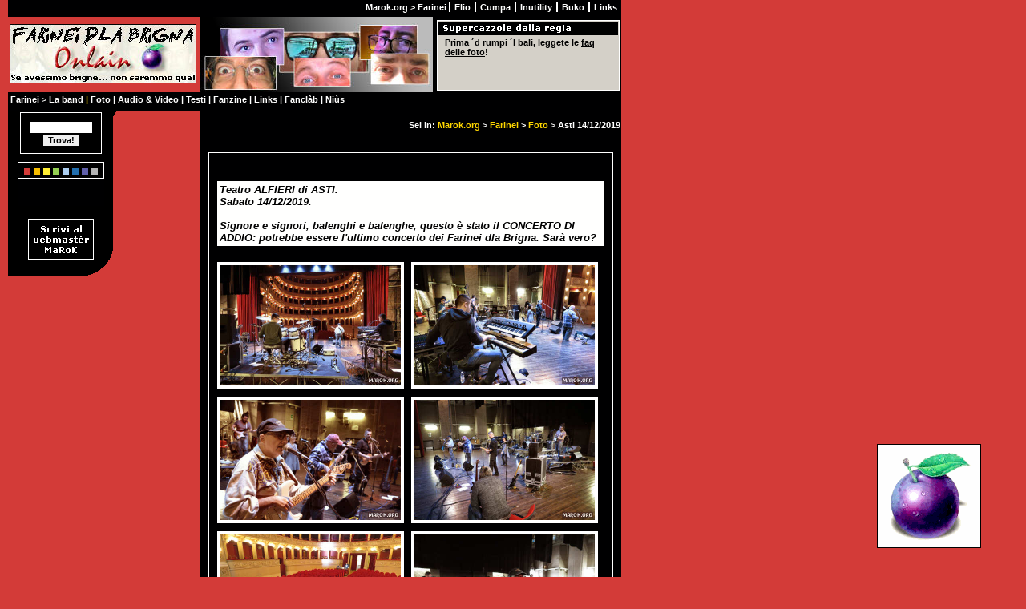

--- FILE ---
content_type: text/html
request_url: https://www.marok.org/Farinei/f19_asti.htm
body_size: 3399
content:
<!DOCTYPE html>
<html prefix="og: http://ogp.me/ns#" lang="it">
<head>
<title>Asti - Teatro Alfieri - 14/12/2019</title>

<meta name="author" content="Marok">
<meta name="copyright" content="marok.org">
<meta name="keywords" content="farinei dla brigna, susy amerio, gabriele calabrese, paolo penna, davide calabrese, giosef p baronio, marco becuti, linus binello, marok">
<meta name="description" content="Tutte le foto dell'ultimo concerto dei Farinei dla Brigna">
<meta name="viewport" content="width=device-width, initial-scale=1.0, maximum-scale=2.0" />
<meta http-equiv="Content-Type" content="text/html; charset=utf-8">
<meta property="og:title" content="Asti - Teatro Alfieri - 14/12/2019"/>
<meta property="og:type" content="article"/>
<meta property="og:description" content="Tutte le foto dell'ultimo concerto dei Farinei dla Brigna"/>
<meta property="og:url" content="http://www.marok.org/Farinei/f19_asti.htm"/>
<meta property="og:image" content="http://www.marok.org/Farinei/Foto/19asti/asti_196565.jpg"/>
<meta property="article:published_time" content="2019-12-15T04:59:02+01:00"/>
<meta property="article:author" content="Marok"/>

<link rel="stylesheet" href="../Kroste/Farinei/farinei.css">

<script>
<!--
lato=1; sezione=3; fottiti=1; interna=1;
function favone() {}; function piombino() {}; function kastrox() {};
// -->
</script>

</head><body>

<div id="invisibile">
MENU:<br><br>
<a href="../index.html">Marok.org</a> &gt; <a href="index.html">Farinei</a> &gt; <a href="storia.htm">La band</a> | <a href="foto.htm">Foto</a> | <a href="dalvivo.htm">Audio &amp; Video</a> | <a href="testi.htm">Testi</a> | <a href="zine.htm">Fanzine</a> | <a href="links.htm">Links</a> | <a href="clab.htm">Fancl&aacute;b</a> | <a href="nius.htm">Ni&ugrave;s e date</a><br><br>
LOADING...
</div>

<div id="bussola">Sei in: <a href="http://www.marok.org">Marok.org</a> &gt; <a href="index.html">Farinei</a> &gt; <a href="foto.htm">Foto</a> > Asti 14/12/2019</div>

<script src="../Kroste/marok.js"></script>

<div id="ilgrandecentro">
<img src="../Kroste/Images/blank.gif" id="grumo" alt=""><br><br>

<div class="quadro1"><div class="foto">

<div class="staceppadiminkia">
Teatro ALFIERI di ASTI.<br>
Sabato 14/12/2019.<br><br>

Signore e signori, balenghi e balenghe, questo &egrave; stato il CONCERTO DI ADDIO: potrebbe essere l'ultimo concerto dei Farinei dla Brigna. Sar&agrave; vero?
</div><br>

<a href="Foto/19asti/asti_195929.jpg" target="_blank" onclick="apriMI(this.href,'1020','680','L&acute;ultimo ci&eacute;k'); return false">
<img src="Foto/19asti/asti_195929l.jpg" alt="L&acute;ultimo ci&eacute;k" title="L&acute;ultimo ci&eacute;k">
<b>L&acute;ultimo ci&eacute;k<br></b></a>

<a href="Foto/19asti/asti_195933.jpg" target="_blank" onclick="apriMI(this.href,'1020','680','Marco cerca il tasto dell&acute;autodistruzione'); return false">
<img src="Foto/19asti/asti_195933l.jpg" alt="Marco cerca il tasto dell&acute;autodistruzione" title="Marco cerca il tasto dell&acute;autodistruzione">
<b>Marco cerca il tasto dell&acute;autodistruzione<br></b></a>

<a href="Foto/19asti/asti_195938.jpg" target="_blank" onclick="apriMI(this.href,'1020','680','Giosef e le visioni oniriche'); return false">
<img src="Foto/19asti/asti_195938l.jpg" alt="Giosef e le visioni oniriche" title="Giosef e le visioni oniriche">
<b>Giosef e le visioni oniriche<br></b></a>

<a href="Foto/19asti/asti_195961.jpg" target="_blank" onclick="apriMI(this.href,'1020','680','Susy, si ricomponga!'); return false">
<img src="Foto/19asti/asti_195961l.jpg" alt="Susy, si ricomponga!" title="Susy, si ricomponga!">
<b>Susy, si ricomponga!<br></b></a>

<a href="Foto/19asti/asti_195970.jpg" target="_blank" onclick="apriMI(this.href,'1020','680','Pubblico Veri Important Piciu'); return false">
<img src="Foto/19asti/asti_195970l.jpg" alt="Pubblico Veri Important Piciu" title="Pubblico Veri Important Piciu">
<b>Pubblico Veri Important Piciu<br></b></a>

<a href="Foto/19asti/asti_195989.jpg" target="_blank" onclick="apriMI(this.href,'1020','680','Giosef affronta con serenit&agrave; il dramma della cattiva digestione'); return false">
<img src="Foto/19asti/asti_195989l.jpg" alt="Giosef affronta con serenit&agrave; il dramma della cattiva digestione" title="Giosef affronta con serenit&agrave; il dramma della cattiva digestione">
<b>Giosef affronta con serenit&agrave; il dramma della cattiva digestione<br></b></a>

<a href="Foto/19asti/asti_196021.jpg" target="_blank" onclick="apriMI(this.href,'1020','680','Le tre grazie'); return false">
<img src="Foto/19asti/asti_196021l.jpg" alt="Le tre grazie" title="Le tre grazie">
<b>Le tre grazie<br></b></a>

<a href="Foto/19asti/asti_196033.jpg" target="_blank" onclick="apriMI(this.href,'1020','680','Farinei dall&acute;alto'); return false">
<img src="Foto/19asti/asti_196033l.jpg" alt="Farinei dall&acute;alto" title="Farinei dall&acute;alto">
<b>Farinei dall&acute;alto<br></b></a>

<a href="Foto/19asti/asti_196043.jpg" target="_blank" onclick="apriMI(this.href,'680','1020','Mixer all&acute;opera'); return false">
<img src="Foto/19asti/asti_196043l.jpg" alt="Mixer all&acute;opera" title="Mixer all&acute;opera">
<b>Mixer all&acute;opera<br></b></a>

<a href="Foto/19asti/asti_196048.jpg" target="_blank" onclick="apriMI(this.href,'1020','680','All&acute;attacco!'); return false">
<img src="Foto/19asti/asti_196048l.jpg" alt="All&acute;attacco!" title="All&acute;attacco!">
<b>All&acute;attacco!<br></b></a>

<a href="Foto/19asti/asti_196057.jpg" target="_blank" onclick="apriMI(this.href,'680','1020','Alle otto della sera il teatro &egrave; ancora in ordine'); return false">
<img src="Foto/19asti/asti_196057l.jpg" alt="Alle otto della sera il teatro &egrave; ancora in ordine" title="Alle otto della sera il teatro &egrave; ancora in ordine">
<b>Alle otto della sera il teatro &egrave; ancora in ordine<br></b></a>

<a href="Foto/19asti/asti_196061.jpg" target="_blank" onclick="apriMI(this.href,'1020','680','Coda balenga'); return false">
<img src="Foto/19asti/asti_196061l.jpg" alt="Coda balenga" title="Coda balenga">
<b>Coda balenga<br></b></a>

<a href="Foto/19asti/asti_196333.jpg" target="_blank" onclick="apriMI(this.href,'1020','680','Skaletta'); return false">
<img src="Foto/19asti/asti_196333l.jpg" alt="Skaletta" title="Skaletta">
<b>Skaletta<br></b></a>

<a href="Foto/19asti/asti_196063.jpg" target="_blank" onclick="apriMI(this.href,'1020','680','E se rimpiazzo il file col disco di Piombino?'); return false">
<img src="Foto/19asti/asti_196063l.jpg" alt="E se rimpiazzo il file col disco di Piombino?" title="E se rimpiazzo il file col disco di Piombino?">
<b>E se rimpiazzo il file col disco di Piombino?<br></b></a>

<a href="Foto/19asti/asti_196067.jpg" target="_blank" onclick="apriMI(this.href,'1020','680','Prima della cura'); return false">
<img src="Foto/19asti/asti_196067l.jpg" alt="Prima della cura" title="Prima della cura">
<b>Prima della cura<br></b></a>

<div class="staceppadiminkia">
PER L'ULTIMA VOLTA... ROCK!
</div><br>

<a href="Foto/19asti/asti_196091.jpg" target="_blank" onclick="apriMI(this.href,'1152','648','Giosef KAAASTROX'); return false">
<img src="Foto/19asti/asti_196091l.jpg" alt="Giosef KAAASTROX" title="Giosef KAAASTROX">
<b>Giosef KAAASTROX<br></b></a>

<a href="Foto/19asti/asti_196106.jpg" target="_blank" onclick="apriMI(this.href,'1020','680','Marco medita sul divenire'); return false">
<img src="Foto/19asti/asti_196106l.jpg" alt="Marco medita sul divenire" title="Marco medita sul divenire">
<b>Marco medita sul divenire<br></b></a>

<a href="Foto/19asti/asti_196111.jpg" target="_blank" onclick="apriMI(this.href,'1020','680','In ordine di et&agrave;, da sinistra a destra'); return false">
<img src="Foto/19asti/asti_196111l.jpg" alt="In ordine di et&agrave;, da sinistra a destra" title="In ordine di et&agrave;, da sinistra a destra">
<b>In ordine di et&agrave;, da sinistra a destra<br></b></a>

<a href="Foto/19asti/asti_196128.jpg" target="_blank" onclick="apriMI(this.href,'1152','648','Davide estensivo'); return false">
<img src="Foto/19asti/asti_196128l.jpg" alt="Davide estensivo" title="Davide estensivo">
<b>Davide estensivo<br></b></a>

<a href="Foto/19asti/asti_196161.jpg" target="_blank" onclick="apriMI(this.href,'1020','680','Che batte batte batte!'); return false">
<img src="Foto/19asti/asti_196161l.jpg" alt="Che batte batte batte!" title="Che batte batte batte!">
<b>Che batte batte batte!<br></b></a>

<a href="Foto/19asti/asti_196168.jpg" target="_blank" onclick="apriMI(this.href,'1020','680','Davide KAAASTROX'); return false">
<img src="Foto/19asti/asti_196168l.jpg" alt="Davide KAAASTROX" title="Davide KAAASTROX">
<b>Davide KAAASTROX<br></b></a>

<a href="Foto/19asti/asti_196174.jpg" target="_blank" onclick="apriMI(this.href,'1020','680','I trej suta &acute;l tranta - atto I'); return false">
<img src="Foto/19asti/asti_196174l.jpg" alt="I trej suta &acute;l tranta - atto I" title="I trej suta &acute;l tranta - atto I">
<b>I trej suta &acute;l tranta - atto I<br></b></a>

<a href="Foto/19asti/asti_196179.jpg" target="_blank" onclick="apriMI(this.href,'1152','648','I trej suta &acute;l tranta - atto II'); return false">
<img src="Foto/19asti/asti_196179l.jpg" alt="I trej suta &acute;l tranta - atto II" title="I trej suta &acute;l tranta - atto II">
<b>I trej suta &acute;l tranta - atto II<br></b></a>

<a href="Foto/19asti/asti_196186.jpg" target="_blank" onclick="apriMI(this.href,'1020','680','I trej suta &acute;l tranta - atto III'); return false">
<img src="Foto/19asti/asti_196186l.jpg" alt="I trej suta &acute;l tranta - atto III" title="I trej suta &acute;l tranta - atto III">
<b>I trej suta &acute;l tranta - atto III<br></b></a>

<a href="Foto/19asti/asti_196194.jpg" target="_blank" onclick="apriMI(this.href,'1020','680','Giosef ripensa alla giovent&ugrave;'); return false">
<img src="Foto/19asti/asti_196194l.jpg" alt="Giosef ripensa alla giovent&ugrave;" title="Giosef ripensa alla giovent&ugrave;">
<b>Giosef ripensa alla giovent&ugrave;<br></b></a>

<a href="Foto/19asti/asti_196217.jpg" target="_blank" onclick="apriMI(this.href,'1020','680','L&acute;eloquenza dell&acute;espressione di Susy'); return false">
<img src="Foto/19asti/asti_196217l.jpg" alt="L&acute;eloquenza dell&acute;espressione di Susy" title="L&acute;eloquenza dell&acute;espressione di Susy">
<b>L&acute;eloquenza dell&acute;espressione di Susy<br></b></a>

<a href="Foto/19asti/asti_196223.jpg" target="_blank" onclick="apriMI(this.href,'1020','680','S&igrave; ma non state l&igrave; a guardare! Aiutatelo!'); return false">
<img src="Foto/19asti/asti_196223l.jpg" alt="S&igrave; ma non state l&igrave; a guardare! Aiutatelo!" title="S&igrave; ma non state l&igrave; a guardare! Aiutatelo!">
<b>S&igrave; ma non state l&igrave; a guardare! Aiutatelo!<br></b></a>

<a href="Foto/19asti/asti_196232.jpg" target="_blank" onclick="apriMI(this.href,'1020','680','Qualcuno inizia a valutare correttamente la gravit&agrave; della situazione'); return false">
<img src="Foto/19asti/asti_196232l.jpg" alt="Qualcuno inizia a valutare correttamente la gravit&agrave; della situazione" title="Qualcuno inizia a valutare correttamente la gravit&agrave; della situazione">
<b>Qualcuno inizia a valutare correttamente la gravit&agrave; della situazione<br></b></a>

<a href="Foto/19asti/asti_196233.jpg" target="_blank" onclick="apriMI(this.href,'1020','680','Resisti! I camici bianchi stanno arrivando!'); return false">
<img src="Foto/19asti/asti_196233l.jpg" alt="Resisti! I camici bianchi stanno arrivando!" title="Resisti! I camici bianchi stanno arrivando!">
<b>Resisti! I camici bianchi stanno arrivando!<br></b></a>

<a href="Foto/19asti/asti_196261.jpg" target="_blank" onclick="apriMI(this.href,'1020','680','Capita che alle spalle senti uno scalpicc&igrave;o, ma poi...'); return false">
<img src="Foto/19asti/asti_196261l.jpg" alt="Capita che alle spalle senti uno scalpicc&igrave;o, ma poi..." title="Capita che alle spalle senti uno scalpicc&igrave;o, ma poi...">
<b>Capita che alle spalle senti uno scalpicc&igrave;o, ma poi...<br></b></a>

<a href="Foto/19asti/asti_196268.jpg" target="_blank" onclick="apriMI(this.href,'1020','680','I trej suta &acute;l tranta - atto IV'); return false">
<img src="Foto/19asti/asti_196268l.jpg" alt="I trej suta &acute;l tranta - atto IV" title="I trej suta &acute;l tranta - atto IV">
<b>I trej suta &acute;l tranta - atto IV<br></b></a>

<a href="Foto/19asti/asti_196275.jpg" target="_blank" onclick="apriMI(this.href,'1020','680','Linus stupefacente'); return false">
<img src="Foto/19asti/asti_196275l.jpg" alt="Linus stupefacente" title="Linus stupefacente">
<b>Linus stupefacente<br></b></a>

<a href="Foto/19asti/asti_196280.jpg" target="_blank" onclick="apriMI(this.href,'1020','680','Ma dab&ugrave;n?'); return false">
<img src="Foto/19asti/asti_196280l.jpg" alt="Ma dab&ugrave;n?" title="Ma dab&ugrave;n?">
<b>Ma dab&ugrave;n?<br></b></a>

<a href="Foto/19asti/asti_196286.jpg" target="_blank" onclick="apriMI(this.href,'1020','680','Io salgo i Farinei su Calabrese punto org!'); return false">
<img src="Foto/19asti/asti_196286l.jpg" alt="Io salgo i Farinei su Calabrese punto org!" title="Io salgo i Farinei su Calabrese punto org!">
<b>Io salgo i Farinei su Calabrese punto org!<br></b></a>

<a href="Foto/19asti/asti_196294.jpg" target="_blank" onclick="apriMI(this.href,'680','1020','Gabriele batte'); return false">
<img src="Foto/19asti/asti_196294l.jpg" alt="Gabriele batte" title="Gabriele batte">
<b>Gabriele batte<br></b></a>

<a href="Foto/19asti/asti_196329.jpg" target="_blank" onclick="apriMI(this.href,'1152','648','Pubblico balengo'); return false">
<img src="Foto/19asti/asti_196329l.jpg" alt="Pubblico balengo" title="Pubblico balengo">
<b>Pubblico balengo<br></b></a>

<a href="Foto/19asti/asti_196355.jpg" target="_blank" onclick="apriMI(this.href,'1152','648','Lukas colpisce ancora!'); return false">
<img src="Foto/19asti/asti_196355l.jpg" alt="Lukas colpisce ancora!" title="Lukas colpisce ancora!">
<b>Lukas colpisce ancora!<br></b></a>

<a href="Foto/19asti/asti_196371.jpg" target="_blank" onclick="apriMI(this.href,'1152','648','Retrospettiva'); return false">
<img src="Foto/19asti/asti_196371l.jpg" alt="Retrospettiva" title="Retrospettiva">
<b>Retrospettiva<br></b></a>

<a href="Foto/19asti/asti_196381.jpg" target="_blank" onclick="apriMI(this.href,'1020','680','Celestin'); return false">
<img src="Foto/19asti/asti_196381l.jpg" alt="Celestin" title="Celestin">
<b>Celestin<br></b></a>

<a href="Foto/19asti/asti_196397.jpg" target="_blank" onclick="apriMI(this.href,'1020','680','Un Alessio Bertoli un perch&eacute;'); return false">
<img src="Foto/19asti/asti_196397l.jpg" alt="Un Alessio Bertoli un perch&eacute;" title="Un Alessio Bertoli un perch&eacute;">
<b>Un Alessio Bertoli un perch&eacute;<br></b></a>

<a href="Foto/19asti/asti_196408.jpg" target="_blank" onclick="apriMI(this.href,'1152','648','I deliri di Giosef - atto I'); return false">
<img src="Foto/19asti/asti_196408l.jpg" alt="I deliri di Giosef - atto I" title="I deliri di Giosef - atto I">
<b>I deliri di Giosef - atto I<br></b></a>

<a href="Foto/19asti/asti_196409.jpg" target="_blank" onclick="apriMI(this.href,'1020','680','I deliri di Giosef - atto II'); return false">
<img src="Foto/19asti/asti_196409l.jpg" alt="I deliri di Giosef - atto II" title="I deliri di Giosef - atto II">
<b>I deliri di Giosef - atto II<br></b></a>

<a href="Foto/19asti/asti_196414.jpg" target="_blank" onclick="apriMI(this.href,'1152','648','I deliri di Giosef - atto III'); return false">
<img src="Foto/19asti/asti_196414l.jpg" alt="I deliri di Giosef - atto III" title="I deliri di Giosef - atto III">
<b>I deliri di Giosef - atto III<br></b></a>

<a href="Foto/19asti/asti_196429.jpg" target="_blank" onclick="apriMI(this.href,'1020','680','Marco pathos'); return false">
<img src="Foto/19asti/asti_196429l.jpg" alt="Marco pathos" title="Marco pathos">
<b>Marco pathos<br></b></a>

<a href="Foto/19asti/asti_196451.jpg" target="_blank" onclick="apriMI(this.href,'1020','680','Gabriele ribatte'); return false">
<img src="Foto/19asti/asti_196451l.jpg" alt="Gabriele ribatte" title="Gabriele ribatte">
<b>Gabriele ribatte<br></b></a>

<a href="Foto/19asti/asti_196497.jpg" target="_blank" onclick="apriMI(this.href,'1020','680','Linus, non faccia gesti!'); return false">
<img src="Foto/19asti/asti_196497l.jpg" alt="Linus, non faccia gesti!" title="Linus, non faccia gesti!">
<b>Linus, non faccia gesti!<br></b></a>

<a href="Foto/19asti/asti_196505.jpg" target="_blank" onclick="apriMI(this.href,'1020','680','Happy Linus'); return false">
<img src="Foto/19asti/asti_196505l.jpg" alt="Happy Linus" title="Happy Linus">
<b>Happy Linus<br></b></a>

<a href="Foto/19asti/asti_196521.jpg" target="_blank" onclick="apriMI(this.href,'680','1020','Happy Susy'); return false">
<img src="Foto/19asti/asti_196521l.jpg" alt="Happy Susy" title="Happy Susy">
<b>Happy Susy<br></b></a>

<a href="Foto/19asti/asti_196524.jpg" target="_blank" onclick="apriMI(this.href,'1020','680','Gabriele si perplime'); return false">
<img src="Foto/19asti/asti_196524l.jpg" alt="Gabriele si perplime" title="Gabriele si perplime">
<b>Gabriele si perplime<br></b></a>

<a href="Foto/19asti/asti_196556.jpg" target="_blank" onclick="apriMI(this.href,'1020','680','Giuana ti e Monicaaaaaaaa'); return false">
<img src="Foto/19asti/asti_196556l.jpg" alt="Giuana ti e Monicaaaaaaaa" title="Giuana ti e Monicaaaaaaaa">
<b>Giuana ti e Monicaaaaaaaa<br></b></a>

<a href="Foto/19asti/asti_196565.jpg" target="_blank" onclick="apriMI(this.href,'1020','680','L&acute;addio - #1'); return false">
<img src="Foto/19asti/asti_196565l.jpg" alt="L&acute;addio - #1" title="L&acute;addio - #1">
<b>L&acute;addio - #1<br></b></a>

<a href="Foto/19asti/asti_196575.jpg" target="_blank" onclick="apriMI(this.href,'1020','680','L&acute;addio - #2'); return false">
<img src="Foto/19asti/asti_196575l.jpg" alt="L&acute;addio - #2" title="L&acute;addio - #2">
<b>L&acute;addio - #2<br></b></a>

<a href="Foto/19asti/asti_196583.jpg" target="_blank" onclick="apriMI(this.href,'1020','680','L&acute;addio - #3'); return false">
<img src="Foto/19asti/asti_196583l.jpg" alt="L&acute;addio - #3" title="L&acute;addio - #3">
<b>L&acute;addio - #3<br></b></a>

<div class="staceppadiminkia">
L'EPILOGO
</div><br>

<a href="Foto/19asti/asti_196585.jpg" target="_blank" onclick="apriMI(this.href,'1020','680','Fankulo'); return false">
<img src="Foto/19asti/asti_196585l.jpg" alt="Fankulo" title="Fankulo">
<b>Fankulo<br></b></a>


<div class="navi"><a href="f19_provabalenga.htm">&lt; Prev</a>
| <a href="foto.htm">Indice</a> | <a href="f_faq.htm">Faq</a> | <a href="../contatti.htm">Contatti</a> | <a href="f22_pomaro.htm">Next &gt;</a></div>

</div>

<script>
<!--
kastrox();
// -->
</script>

</div></div>

<script>
<!--
favone();
// -->
</script>

&nbsp;

</body></html>

--- FILE ---
content_type: text/css
request_url: https://www.marok.org/Kroste/Farinei/farinei.css
body_size: 4537
content:
/* Skin FARINEI per MAROK.ORG 			*/
/* Coded by MaRoK - 2003 			*/
/* Potete studiare questo codice ed utilizzarlo */
/* nei vostri siti, ma dovete citare la fonte!  */
/* E mi dovete birra e pheega.			*/


/* Default per tutti gli elementi */

body 		{background:#d33b38; margin:0px; padding:0px}
div, td		{font-family: Verdana, Sans-Serif; font-weight:bold; color:white; font-size:13px}
td		{vertical-align:top}
img		{image-orientation: none; vertical-align: middle}
pre, code	{font-family: fixedsys, Monotype; font-weight:normal; text-align:left; background:#fffffe; color:black}
table		{margin:auto}
ul, li, ul *, li * {text-align:left !
important}
a 		{color:#ffd700}
a:hover		{}


/* Struttura */


/* Contenitore del contenuto */

#ilgrandecentro	{position:absolute !
important; top:0px;   left:0px;   width:100%;  z-index:1; background: url('Images/brigna.png') right bottom fixed no-repeat}


/* Cornice (decorazioni e menu) */

#bussola	{position:absolute; top:150px; left:270px; background:#000001} /* Fake per Netscape4 */
#bussola	{position:absolute; top:150px; left:251px; width:523px; 	      border:none; 		background:#000001; 					padding:0px; 		  text-align:right;  	font-size:11px; 		z-index:101 !
important}
#bussola a, #bussola a:hover {text-decoration:none; color:#ffd700}
#bussola a:hover {text-decoration:underline}
#grumo		{					width:115px; height:130px}
#invisibile	{position:absolute; top:0px;   left:0px; width:767px; background:#000001; padding:3px; text-align:left; font-size:11px; z-index:3; border:1px solid white !
important}
#nomouse 	{}


/* Contenuti */

form			{}
h1			{font-family: Arial, Sans-Serif; font-size:26px; font-weight:bold; color: #d33b37}
h2			{font-family: Arial, Sans-Serif; font-size:17px; font-weight:bold; color: #ffd700}
h3			{font-family: Verdana, Sans-Serif; font-size:13px; font-weight:bold; background: #ffccaa; color:black; padding:1px; padding-left:5px; padding-right:5px}
input			{color:black; font-weight:bold; font-size:11px; border:1px solid black; font-family: Verdana, Sans-Serif}
img			{border:none}
.align1			{}
.align2			{text-align:center}
.align2bis		{}
.align3			{}
.align4			{}
.attivo, .estinto 	{}
.attivo .img_dx, .attivo .img_sx, .estinto .img_dx, .estinto .img_sx {}
.attivo2, .estinto2 	{} /* Pagina della cumpa */
.audio_contenitore 	{}
.audio_contenitore  img	{}
.banner			{margin:auto; border: none !
important}
.banner169		{width:480px; height:270px; margin:auto; border: 1px solid white !
important}
.banner32		{width:480px; height:320px; margin:auto; border: 1px solid white !
important}
.banner32l		{width:288px; height:192px; margin:auto; border: 1px solid white !
important}
.banner43		{width:480px; height:360px; margin:auto; border: 1px solid white !
important}
.barra_audio		{}
.barra_titolo		{}
.barra_h1h2		{}
.bianco, .bianco *	{}
a.bianco		{}
a.bianco:hover		{}
.bordo0			{border:none !
important}
.bordo1			{margin:5px; border:1px solid white !
important}
.bordo2			{border:1px solid white !
important}
.bordo_n		{text-align:center; border-left:none !important; border-right:none !important; border-bottom:none !
important}
.bordo_ne		{text-align:center; border-left:none !important; border-bottom:none !
important}
.bordo_nw		{text-align:center; border-right:none !important; border-bottom:none !
important}
.bordo_se		{text-align:center; border-top:none !important; border-left:none !
important}
.buko			{}
.buko div		{}
.buko div div		{}
.bussola_js		{}
.bussola_js	      * {}
.casella1		{}
.censura		{text-decoration:line-through}
.copertina		{}
.copertina	    img {}
.credit			{}
.deevid			{}
.disegni		{}
.disegni 	    img {}
.disegnofrancy		{}
.email			{width:80px; height:49px}
.errore			{}
.estinto, .estinto2	{}
.evid			{color:#ffd700}
.evid2			{color:#cccccc; font-style:italic}
.evid3			{}
.evid4			{}
.firma			{font-style:italic; text-align:right}
.firma2			{}
.foto			{border:1px solid white; padding:10px; margin:10px; margin-top:25px; text-align:left}
.foto img		{width:225px; height:150px; margin:0 5px 10px 0px; border:4px solid white !
important}
.foto .navi a		{display:inline !important}
.foto a 		{text-decoration:none; display:inline}
.foto a:hover		{color:white; font-weight:bold; background:#000001; text-decoration:underline}
.foto b                 {display:none}
.foto2			{}
.foto2			b {}
.foto2			img {}
.ghestbuk		{}
.ghestbuk .data		{}
.ghestbuk .home		{}
.ghestbuk .luogo, .ghestbuk .nome {}
.testo98, .testo98b, .testo98c, .testo98d, .testo98e, .testo98f, #ritornoalfuturo {visibility:hidden; width:1px; height:1px; overflow:hidden}
.img_dx, .img_dx0	{float:right; margin:10px}
.img_sx, .img_sx0	{float:left; margin:10px}
.img_dx, .img_sx	{border:1px solid white !
important}
.img_dx0, .img_sx0	{border:none !
important}
.indice			{text-align:center; padding:20px; border:1px solid white; margin:20px; margin-top:40px}
.indice	      	      a {color:white; text-decoration:none; display:block}
.indice a:hover, .indice div a:hover {color:black !important; background:#fffffe; text-decoration:none}
.indice		    img {border-radius:20px}





.loseamp_player {}
.loseamp_immagine {}
.loseamp_pannello_info {}
.loseamp_titolo {}
.loseamp_sottotitolo {}
.loseamp_note {}
.loseamp_pannello_controllo {}
.loseamp_b_play {}
.loseamp_b_pause {}
.loseamp_b_stop {}
.loseamp_b_prev {}
.loseamp_b_next {}
.loseamp_b_loop {}
.loseamp_barra {}
.loseamp_barra_futuro {}
.loseamp_barra_passato {}
.loseamp_contasecondi {}
.loseamp_volume_icona {}
.loseamp_volume_livello_sfondo_e {}
.loseamp_volume_livello_sfondo_i {}
.loseamp_volume_livello_raggiunto {}
.loseamp_elenco_tracce_e {}
.loseamp_elenco_tracce_i {}
.loseamp_traccia_in_elenco {}
.loseamp_traccia_attiva {}
.loseamp_icona_skarica {}
.loseamp_ns1 {}
.loseamp_ns2 {}
.loseamp_ns3 {}
.loseamp_ns4 {}
.loseamp_ns5 {}
.loseamp_ns6 {}
.loseamp_ns7 {}
.loseamp_ns7 h2 {}
.loseamp_ns7 a {}
.loseamp_ns7 a:hover {}
.loseamp_footer_errore {}
.loseamp_footer_errore a {}
.loseamp_footer_errore a:hover {}

.macchia		{}
.maggiore		{}
.navi			{text-align:center; margin-top:40px}
.navi, .navi a, .navi *	{color:white !
important}
.navi		      a {display:inline; text-decoration:none}
.navi		a:hover {color:#ffd700; text-decoration:underline}
.nerd			{}
.nessbeth 	    	{}
.nota			{}
.note			{}
.partners		{}
.piccolo, .piccolo    * {font-size:10px !
important}
.piccolo2		{}
.piccolo3		{}
.piccolo4		{}
.punteggi	  table {width:100%; margin:auto}
.punteggi	     td {text-align:center; border-right:1px solid gray}
.quadro_dx		{}
.quadro1 		{margin-left:250px; width:525px; background:#000001; border:none; font-size:13px; padding:0px; padding-top:20px; text-align:center}
.quadro2		{background:#000001 !important; border:1px solid white; padding:10px 20px 10px 20px; margin:20px; margin-top:25px; text-align:justify}
.quadro2 td		{}
.quadro3		{display:inline-block; border:1px dashed white; width:470px; margin:25px 0px 10px 0px; text-align:center; padding:10px}
.quadro3	      a {}
.quadro3	    img {}
.quadro4		{float:right; width:130px; border:1px dashed white; padding:5px; margin:20px; text-align:right}
.quadro5		{border:1px dashed white; margin:20px; padding:20px; text-align:center}
.quadro6		{border:1px solid white; padding:20px; margin:20px; margin-top:25px; text-align:center}
.quadro7		{}
.quadro8		{}
.quadro9		{}
-quadro10		{}
.quadro11		{}
.quadro10 td, .quadro11 td, .quadro11 {}
.quadro11 form 		{}
.quadro11 input 	{}
.quadro11 table		{}
.quadro11 textarea 	{}
.quadro12		{}
.quadro13		{}
.quadro13	    img {}
.quadro13	     td {}
.quadro14		{}
.quadro15 		{}
.quadro15 div		{display:inline-block; max-width:230px; min-height:50px; border:1px dashed white; margin:0px; padding:0px; text-align:center}
.quadro15 img           {width:210px; height:140px; margin:10px; border-radius:20px; border:none !
important}
.quadro16		{}
.quadro16 table		{}
.quadro17		{}
.quadro17 td		{}
.quadro17 table		{}
.quadro17 img           {}
.quadro18		{}
.quadro19	    img {}
.quadro20		{}
.quadro20 a		{}
.quadro20 a:hover	{}
.quadro21		{}
.quadro21 a		{}
.quadro21 a:hover	{}
.quadro22		{}
.quadro23		{}
.quadro24		{}
.quadro24 		{}
.quadro24	      a {}
.quadro24       a:hover	{}
.quadro25, .quadro29	{}
.quadro25 div		{}
.quadro26		{}
.quadro27		{}
.quadro27, .quadro27 td	{}
.quadro28		{}
.quadro28, .quadro28 *	{}
.quadro29		{}
.quadro_esterno		{}
.quadro_interno		{}
.quadro_interno	      a {}
.quadro_interno2	{}
.quadro_interno3	{}
.quadro_titolo		{}
.quadro_thumb		{}
.quadro_thumb2		{}
.quadro_thumb_fine	{}
.ricerca		{}
.ricerca2		{}
.riga1			{background:#000001}
.riga2			{background:#111111}
a.riga1, a.riga2	{color:white; display:block; line-height:18px; text-decoration:none}
a.riga1:hover, a.riga2:hover {color: white; text-decoration:none; background:#6361ad}






.sbarra			{}
.scambi1 		{}
.scambi1:hover 		{}
.scambi2		{}
.scambi2  	 a	{}
.scambi2   	a:hover {}
.scambi3 		{}
.spanstyle 		{}
.skaletta		{}
.skaletta li		{}
.skaletta li:hover	{}
.skarica 		{}
.skarica img		{}
.southpark 	    img {}
.staceppadiminkia, .staceppadiminkia2 {background:#fffffe; color: #000000; font-style:italic; font-weight:bold; padding:3px; margin-top:25px !important; margin-bottom:5px; text-align:left}
.staceppadiminkia a, .staceppadiminkia2 a {color: #000000; text-decoration:underline; background:white}
.staceppadiminkia a:hover, .staceppadiminkia2 a:hover {color:red; text-decoration:underline; background:white}
.staceppadiminkia2	{margin-top:15px !important; height:25px}
.staceppadiminkia2  img {width:9px; height:8px; border:none; float:right}
.stampa			{}
.stile1			{}
.stile2			{}
.stile3			{}
.stile4			{}
.stile4		      a {}
.stile4		a:hover {}
.tabella1		{background:#444444; margin:20px; border:none; border-right:1px solid #aaaaaa; border-bottom:1px solid #aaaaaa; border-collapse:collapse}
.tabella1 	     td {border:1px solid #aaaaaa; border-bottom:none; border-right:none; padding:2px; font-size:10px !
important}
.tabella1 *		{font-size:10px !
important}
.tabella2		{}
.tabella2 	     td {}
.tabella2     tr.header, tr.header td {}
.tabella2 *		{}
.the_end		{}
.thunderbird		{}
.thunderbird div	{}
.tipo1			{}
.tipo2			{}
.trasparente		{}
.video_anteprima   	{width:225px; height:150px; border:1px solid black; background:url('Images/audio_wave.jpg') no-repeat; float:left; margin-right:10px; border-radius:10px}
.video_contenitore 	{min-height:150px; border:1px solid black; background:#f6f2ea; color:black; margin:10px; padding:10px; margin-top:15px; text-align:left}
.video_contenitore  img	{width:225px; height: 150px}
.video_contenitore  div {color:black}
.video_link 		{margin-top:10px}
.video_link 	    img {width:33px; height:33px; filter: grayscale(100%); opacity: 0.75; border-radius:20px}
.video_link   img:hover {filter: grayscale(0%); opacity: 1}
.video_data		{font-style:italic; color:black}
.video_desc_breve, .video_desc_lunga {font-weight:normal}
.video_desc_breve a, .video_desc_lunga a {color:#4040aa}
.video_titolo 		{color:black}


.youtube		{width:450px; background:#fffffe; margin:auto; margin-top:20px; margin-bottom:20px; text-align:center}
.youtube	  table {margin:auto}
.youtube 	     td {text-align:center !
important}
.youtube *		{color:black !important; font-size:13px !important; text-align:center !important}





/* Didascalie html5 */

a[data-tooltip]                                            {cursor:pointer !important; text-decoration:none! important}
*[data-tooltip]                                            {position:relative}
*[data-tooltip]:after, *[data-tooltip]:before              {z-index:4}
*[data-tooltip]:hover:before, *[data-tooltip]:focus:before {position:absolute; opacity:0.9; display:block; content:""; top:-42px; left:60px; border:5px solid transparent; border-bottom:5px solid #7C9679; border-top:none}
*[data-tooltip]:hover:after,  *[data-tooltip]:focus:after  {position:absolute; opacity:0.9; display:block; content:attr(data-tooltip); top:-37px; left:30px; margin:0 0 0 0px; padding:5px; color:#ffffff; font-size:12px; font-weight:normal; text-align:center; background:#7C9679; border-radius:5px; box-shadow:2px 2px 4px #000}


/* Correzioni per schermo molto piccolo (< 800x600)	*/
/* In pratica, sterminiamo la colonna di sinistra,	*/
/* pannelli e palle varie ed allineamento giustificato,	*/
/* perche' minchia cioe' alla fine vaffankulo.		*/

@media only screen and (min-width:1px) and (max-width:799px)	{

#bussola		{top:0px; left:0px; max-height:20px; line-height:20px; text-align:left; padding:5px; border:1px solid white; overflow:hidden; visibility:visible; z-index:101}
#dec1			{}
#dec2			{}
#dec3			{display:none}
#dec4			{display:none}
#grumo			{height:30px}
#lati			{display:none}
#lato1logo2		{display:none}
#lato1logo3		{display:none}
#lato4logo2		{display:none}
#lato5logo1		{display:none}
#lato5logo2		{display:none}
#menu2e			{display:none}
#scriviMI		{display:none}
#sezioni		{display:none}
#sopra			{}
#spazio_per_la_foto img {max-width:798px; height:auto}
#w_handicap		{}
#w_javascript		{}
#w_navigatore		{}
#w_setup		{display:none}
#w_sezioni		{}
.casella1		{}
#cercaMI_e		{display:none}
.frifaind		{display:none}
.kastrox		{width:200px}
.kastrox	    img {width:66px; height:23px; border:none}
.quadro1 		{margin-left:0px; margin-right:0px; text-align:center}
.quadro2		{margin-left:0px; margin-right:0px}
.quadro3 		{}
.quadro11, .quadro14	{width:300px; max-width:300px}
.quadro15		{margin:10px -5px 20px -5px; padding:5px}
.quadro15	    div {margin:5px 0 5px 0; padding:10px 5px 10px 5px}
.quadro16		{margin:10px 0 10px 0}


}


/* Correzioni per schermo ancora + stretto di 512px	*/
/* La larghezza del contenuto e' 360 (anziche' 525)	*/
/* pero' compratevi uno schermo e PiombinoKastrox!!	*/

@media only screen and (min-width:1px) and (max-width:511px)	{

img			{max-width:270px; height:auto}
#bussola		{max-width:310px}
#spazio_per_la_foto img {max-width:510px; height:auto}
.banner			{width:300px; height:180px}
.banner169		{width:320px; height:180px}
.banner32		{width:288px; height:192px}
.banner32l		{width:288px; height:192px}
.banner43		{width:320px; height:240px}
.bordo_n		{border:none !important}
.bordo_ne		{border:none !important}
.bordo_nw		{border:none !important}
.bordo_se		{border:none !important}
.foto			{margin:0px}
.foto img		{width:300px; max-width:300px; height:200px}
.kastrox		{width:200px !important}
.kastrox	    img {width:66px !important; height:23px !important; border:none}
.quadro1 		{margin-left:0px; margin-right:0px; padding-top:0px; width:320px; min-width:300px}
.quadro2		{text-align:left}
.quadro3		{width:270px}
.the_end		{width:300px !important}
}